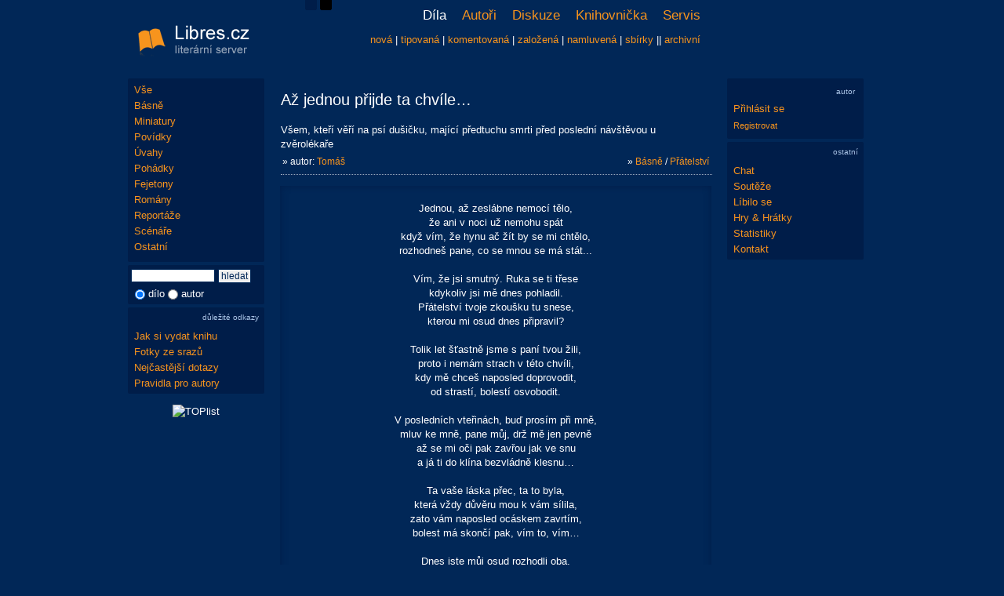

--- FILE ---
content_type: text/html; charset=UTF-8
request_url: https://www.libres.cz/dilo/100505-az-jednou-prijde-ta-chvile/
body_size: 5454
content:
<!DOCTYPE html PUBLIC "-//W3C//DTD XHTML 1.0 Transitional//EN" "http://www.w3.org/TR/xhtml1/DTD/xhtml1-transitional.dtd">
<html lang="cs" xmlns="http://www.w3.org/1999/xhtml" xmlns:og="http://opengraphprotocol.org/schema/" xmlns:fb="http://www.facebook.com/2008/fbml">
<head>
<script async src="https://www.googletagmanager.com/gtag/js?id=G-RN9XXG2JJ1"></script>
<script>
  window.dataLayer = window.dataLayer || [];
  function gtag(){dataLayer.push(arguments);}
  gtag('js', new Date());
  gtag('config', 'G-RN9XXG2JJ1', { 'anonymize_ip': true });
</script>
<meta http-equiv="Content-Type" content="text/html; charset=utf-8" />
<meta http-equiv="Content-Language" content="cs" />
<meta name="description" content="Název díla: Až jednou přijde ta chvíle… | Autor díla: Tomáš" />
<meta name="robots" content="all, follow" />
<meta property="fb:admins" content="1546639132" />
<meta property="og:title" content="Až jednou přijde ta chvíle… | Tomáš" />
<meta property="og:image" content="https://www.libres.cz/images/logo.jpg" />
<link rel="canonical" href="https://www.libres.cz/dilo/100505-az-jednou-prijde-ta-chvile/" />
<link href="https://www.libres.cz/images/logo.jpg" rel="image_src" />
<link href="/styles/print.css" rel="stylesheet" type="text/css" media="print" />
<link href="/styles/style_1.css?v=20240506" rel="stylesheet" type="text/css" />
<link href="/images/favicon.ico" rel="shortcut icon" />
<title>Až jednou přijde ta chvíle… | Tomáš</title>
<script src="/inc/jquery-1.4.1.js"></script>
<script src="/inc/mojejava.js"></script>
<script src="/inc/ajaxtabs.js"></script>
<script src="/inc/jquery.ajaxcontent.min.js"></script>
<script src="/inc/ajaxsearch.js" async defer></script>
<link rel="alternate" href="https://www.libres.cz/rss_novinky.php" type="application/rss+xml" title="libres.cz novinky" />
<script type="text/javascript" src="/inc/top_up/javascripts/top_up-min.js"></script>
</head>
<body>
<div id="content"><div id="content-content">
<div id="hlavicka">
<div id="hlavicka-vlevo">
<a href="/"><img src="/images/logo_1.png" alt="libres.cz" /></a>
</div>
<div id="vzhled">
<a href="/?vzhled=1" title="modrý vzhled"><img src="/images/s1.png" alt="modrý vzhled" /></a>
<a href="/?vzhled=2" title="černý vzhled"><img src="/images/s2.png" alt="černý vzhled" /></a>
</div>
<div id="hlavicka-vpravo">
<div class="menu">
<ul>
<li class="vyb">
Díla
</li>
<li onMouseOver="Zakaz('menu-pod')"; onMouseOut="Povol('menu-pod')";>
<a href="/novacci/">Autoři</a>
<ul>
<li><a href="/novacci/">noví</a></li>
<li><a href="/oblibeni/">oblíbení</a></li>
<li><a href="/autori/">seznam</a></li>
<li><a href="/vip/">vip</a></li>
<li><a href="/nebe/">básnické nebe</a></li>
</ul>
</li>
<li onMouseOver="Zakaz('menu-pod')"; onMouseOut="Povol('menu-pod')";>
<a href="/diskuze/">Diskuze</a>
<ul>
<li><a href="/diskuze/">témata</a></li>
<li><a href="/diskuze_search/">vyhledávání</a></li>
</ul>
</li>
<li onMouseOver="Zakaz('menu-pod')"; onMouseOut="Povol('menu-pod')";>
<a href="/knihovna/">Knihovnička</a>
<ul>
<li><a href="/knihovna/">seznam vydaných knih</a></li>
<li><a href="/poradna/">poradna pro vydání knihy</a></li>
</ul>
</li>
<li onMouseOver="Zakaz('menu-pod')"; onMouseOut="Povol('menu-pod')";>
<a href="/servis/">Servis</a>
<ul>
<li><a href="/servis/">služby</a></li>
<li><a href="/novinky/">novinky</a></li>
<li><a href="/obcasnik/">občasník</a></li>
<li><a href="/kalendar/">kalendář akcí</a></li>
<li><a href="/fotogalerie/">fotogalerie</a></li>
<li><a href="/pravidla/">pravidla</a></li>
<li><a href="/dotazy/">dotazy</a></li>
</ul>
</li>
</ul>
</div>
<div id="menu-pod">
<a href="/nova/" title="nejnovější díla">nová</a> | <a href="/dobra/" title="nejlépe hodnocená díla">tipovaná</a> | <a href="/komentovana/" title="nejvíce unikátně komentovaná díla">komentovaná</a> | <a href="/oblibena/" title="nejvícekrát založená díla">založená</a> | <a href="/namluvena/" title="namluvená díla">namluvená</a> | <a href="/sbirky/" title="sbírky">sbírky</a> || <a href="/archivni/" title="archivní importovaná z literu">archivní</a></div>
</div>
</div>
<div id="levy"><div id="levy-content">
<div id="menu">
<a href="/nova/" title="všechny kategorie">Vše</a>
<a href="/nova/1-basne/seznam/" title="Básně">Básně</a>
<a href="/nova/87-miniatury/seznam/" title="Miniatury">Miniatury</a>
<a href="/nova/2-povidky/seznam/" title="Povídky">Povídky</a>
<a href="/nova/3-uvahy/seznam/" title="Úvahy">Úvahy</a>
<a href="/nova/4-pohadky/seznam/" title="Pohádky">Pohádky</a>
<a href="/nova/5-fejetony/seznam/" title="Fejetony">Fejetony</a>
<a href="/nova/6-romany/seznam/" title="Romány">Romány</a>
<a href="/nova/7-reportaze/seznam/" title="Reportáže">Reportáže</a>
<a href="/nova/8-scenare/seznam/" title="Scénáře">Scénáře</a>
<a href="/nova/82-ostatni/seznam/" title="Ostatní">Ostatní</a>
</div>
<div id="form-search">
<form action="/search/" method="get">
<div>
<input type="text" id="vyraz" name="vyraz" class="hledany_vyraz" value="" autocomplete="off" onkeyup="searchSuggest();" /> <input type="submit" value="hledat" class="buttonnr" />
<div id="search_suggest"></div>
<div class="searchpod">
<input type="radio" id="cil1" name="cil" value="1" class="transparent" checked="checked" /> dílo
<input type="radio" id="cil2" name="cil" value="2" class="transparent"  /> autor
</div>
</div>
</form>
</div>
<div id="form-info">
<h6>důležité odkazy</h6>
<a href="/poradna/" title="Poradna">Jak si vydat knihu</a>
<a href="/fotogalerie/" title="Fotky ze srazů">Fotky ze srazů</a>
<a href="/dotazy/" title="Nejčastější dotazy">Nejčastější dotazy</a>
<a href="/pravidla/" title="Pravidla pro autory">Pravidla pro autory</a>
</div>
<div id="counter"><img src="https://toplist.cz/count.asp?id=1230989&logo=mc" border="0" alt="TOPlist" width="88" height="60" /></div>
<br/>
</div></div>
<div id="main"><div id="main-content">
<div id="hodnotbox100505">
<table class="mezera">
<tr>
<td><div class="nadpisdilo"><h1>Až jednou přijde ta chvíle…</h1></div>
<div class="dilo_anotace">
Všem, kteří věří na psí dušičku, mající
předtuchu smrti před poslední návštěvou u zvěrolékaře
</div>
<div class="pruhback">&raquo; autor: <a href="/autor/85-tomas/" title="Tomáš, 77, muž" class="odkazmensi">Tomáš</a></div><div class="pruhvpravo">&raquo; <a href="/nova/1-basne/" title="Básně" class="odkazmaly">Básně</a> / <a href="/nova/16-pratelstvi/" title="Přátelství" class="odkazmaly">Přátelství</a></div></td>
</tr>
</table>
<div class="dilo_pod"></div>
<div class="dilo_text_2">
Jednou, až  zeslábne nemocí tělo,<br />
že ani v noci už nemohu  spát<br />
když vím, že hynu ač žít by se mi chtělo,<br />
rozhodneš pane, co se mnou se má stát...<br />
<br />
Vím, že jsi smutný. Ruka se ti třese <br />
kdykoliv jsi mě dnes pohladil.<br />
Přátelství tvoje  zkoušku tu snese, <br />
kterou mi osud dnes připravil?<br />
<br />
Tolik let šťastně jsme s paní tvou žili,<br />
proto i nemám  strach v této chvíli,<br />
kdy mě chceš naposled doprovodit,<br />
od strastí, bolestí osvobodit.<br />
<br />
V posledních vteřinách, buď  prosím při mně,<br />
mluv ke mně, pane můj, drž mě jen pevně<br />
až se mi oči pak zavřou jak ve snu<br />
 a já ti do klína bezvládně klesnu…<br />
<br />
Ta vaše láska přec, ta to byla,<br />
která vždy důvěru mou k vám  sílila,<br />
zato vám naposled ocáskem zavrtím,<br />
bolest má skončí pak, vím to, vím…<br />
<br />
Dnes jste můj osud  rozhodli oba,<br />
 vím, že to pro všechny z nás  těžká doba!<br />
<br />
Neplačte proto, zůstávám s Vámi,<br />
oživnu pro vás přec  vzpomínkami…!
</div>
<div class="tipy">Tipů: <b>21</b></div>
<div class="detaildila"><div class="pruh">&raquo; 16.12.11</div><div class="pruh">&raquo; komentářů: 14</div><div class="pruh">&raquo; čteno: 1474(27)</div><div class="pruh">&raquo; posláno: 0</div></div>
<div class="tabvpravo">
<small>&raquo;</small> <a href="/kontakt.php?dilo=100505"><small>nahlásit</small></a>
</div>
</div>
<hr class="cleaner" />
<div class="nadpis-light"></div>
<br/><div>
<ul id="maintab" class="shadetabs">
<li class="selected"><a href="/ajax_forum.php?id=100505" rel="ajaxcontentarea">Komentáře (14)</a></li>
</ul>
</div>
<div id="ajaxcontentarea" class="contentstyle">
<div id="nadpis-content">
<div class="forum-min" id="5295"><div class="pruh">&raquo; 16.12.2011 - 20:04</div><div class="forum-jmeno"><a href="/autor/118-bastet/" title="Bastet, 65, žena">Bastet</a></div><div class="forum-hlas"><div id="hlas5295"><img src="/images/plus.png" /></div></div><div class="forum-text">Ano, tohle znám. Moc dobře.Bohužel.</div></div>
<div class="forum-min" id="5304"><div class="pruh">&raquo; 16.12.2011 - 20:57</div><div class="forum-jmeno"><a href="/autor/34-hanele-m/" title="hanele m., 60, žena">hanele m.</a></div><div class="forum-hlas"><div id="hlas5304"><img src="/images/plus.png" /></div></div><div class="forum-text">připomnělo mi to trošku modlitbu koně, jestli znáš<br />
mám to za sebou jen jednou, ale stačilo mi to</div></div>
<div class="forum-min" id="5305"><div class="pruh">&raquo; 16.12.2011 - 21:00</div><div class="forum-jmeno"><a href="/autor/51-kapka/" title="Kapka, 85, žena">Kapka</a></div><div class="forum-hlas"><div id="hlas5305"><img src="/images/plus.png" /></div></div><div class="forum-text">Je to krásně vyjádřené.<br />
Tenhle smutek dobře znám...<br />
ST</div></div>
<div class="forum-min" id="5352"><div class="pruh">&raquo; 16.12.2011 - 22:08</div><div class="forum-jmeno"><a href="/autor/130-berenika/" title="Berenika, 67, žena">Berenika</a></div><div class="forum-hlas"><div id="hlas5352"><img src="/images/plus.png" /></div></div><div class="forum-text">Moje variace:    :o)<br />
Celý život jsem při tobě věrně stál, můj pane. Teď ptám se tě, co ty jsi pro mě udělal? Budeš tu stále se mnou? Postaráš se o mne? Řekni mi, co teď bude se mnou, co se stane? Jako mladý těšil jsem tě svými kousky, klacíky ti nosil, co házel jsi mi, stále znovu tobě zpátky. Ocáskem najevo ti radost dával, v objetí tvém, tak důvěřivém, bezstarostně s tebou spával... Teď váznou moje kroky, čím dál mi přibývají roky a vzpomínky nahrazují ty krásné hravé chvíle, které byly. Taky mi valem ubývají síly... PROSÍM! říkají mé oči věrné, prosím, moc prosím, NEOPOUŠTĚJTE MNE!</div></div>
<div class="forum-min" id="5382"><div class="pruh">&raquo; 16.12.2011 - 23:15</div><div class="forum-jmeno"><a href="/autor/37-bisa/" title="Bíša, 82, muž">Bíša</a></div><div class="forum-hlas"><div id="hlas5382"><img src="/images/plus.png" /></div></div><div class="forum-text">Je to velice dojemné...</div></div>
<div class="forum-min" id="5404"><div class="pruh">&raquo; 16.12.2011 - 23:47</div><div class="forum-jmeno"><a href="/autor/27-lota/" title="Lota, 76, žena">Lota</a></div><div class="forum-hlas"><div id="hlas5404"><img src="/images/plus.png" /></div></div><div class="forum-text">...<br />
jestli znám přítele, který je přítelem celým svým srdcem, pak je to pes<br />
...</div></div>
<div class="forum-min" id="5788"><div class="pruh">&raquo; 18.12.2011 - 15:27</div><div class="forum-jmeno"><a href="/autor/11-labut/" title="labuť, 56, žena">labuť</a></div><div class="forum-hlas"><div id="hlas5788"><img src="/images/plus.png" /></div></div><div class="forum-text">Silná a bolavá... a moje slzy na krajíčku... Píšeš dobře autenticky, určitě vlastní prožitek...</div></div>
<div class="forum-min" id="6092"><div class="pruh">&raquo; 19.12.2011 - 10:32</div><div class="forum-jmeno"><a href="/autor/61-liska76/" title="Liška76, 50, žena">Liška76</a></div><div class="forum-hlas"><div id="hlas6092"><img src="/images/plus.png" /></div></div><div class="forum-text">Ta bolest zmírní se pak přijdou chvíle ve snech se navrátí mazlit se čile..Je bolestné vím též dobře znám:( ST za ten cit..co z nás dělá lidi.</div></div>
<div class="forum-min" id="6364"><div class="pruh">&raquo; 19.12.2011 - 21:20</div><div class="forum-jmeno"><a href="/autor/36-jardach/" title="jardach, 63, muž">jardach</a></div><div class="forum-hlas"><div id="hlas6364"><img src="/images/plus.png" /></div></div><div class="forum-text">Lota: ... no jo ... to bude tím ... že mi si všecko zbytečně komplikujeme ...</div></div>
<div class="forum-min" id="7153"><div class="pruh">&raquo; 22.12.2011 - 08:07</div><div class="forum-jmeno"><a href="/autor/4-cubik/" title="čubík, 69, muž">čubík</a></div><div class="forum-hlas"><div id="hlas7153"><img src="/images/plus.png" /></div></div><div class="forum-text">...taky jsem se díval jak umírá (u psího doktora) a odnesl si ji ještě teplou...na zahradu...</div></div>
<div class="forum-min" id="25791"><div class="pruh">&raquo; 30.01.2012 - 04:57</div><div class="forum-jmeno"><a href="/autor/255-divozenka1/" title="divoženka1, 71, žena">divoženka1</a></div><div class="forum-hlas"><div id="hlas25791"><img src="/images/plus.png" /></div></div><div class="forum-text">jdu pohladit mého pejska</div></div>
<div class="forum-min" id="47052"><div class="pruh">&raquo; 11.03.2012 - 20:17</div><div class="forum-jmeno"><a href="/autor/170-jitka-svobodova/" title="jitka.svobodova, 112, žena">jitka.svobodova</a></div><div class="forum-hlas"><div id="hlas47052"><img src="/images/plus.png" /></div></div><div class="forum-text">Proč se musíme loučit s tím, co tak milujeme.Je to bolestné a dlouho se ta rána hojí.***</div></div>
<div class="forum-min" id="353684"><div class="pruh">&raquo; 10.09.2015 - 20:38</div><div class="forum-jmeno"><a href="/autor/990-amelie-m/" title="Amelie M., 47, žena">Amelie M.</a></div><div class="forum-hlas"><div id="hlas353684"><img src="/images/plus.png" /></div></div><div class="forum-text">při jejím čtení jsem měla před očima mojí černou psí lásku.. je to jen pár měsíců, držela jsem ji v náručí, když odcházela, povídala jsem si s ní a nikdy nezapomenu na její teplý jazýček, kterým mi přejela po tváři těsně, než vydechla naposledy.. <br />
<br />
druhý den jsem se, místo poslouchání toho šíleného ticha v domě, sebrala a došla si do útulku pro jednu úžasnou, psí holčičku, která tu teď vedle mě leží a nese si jméno po mé černé krásce.. náhlá smrt malé amy dostala najednou aspoň nějaký smysl.. <br />
<br />
smutná, přesto pěkná a láskyplná báseň.. díky za ni</div></div>
<div class="forum-min" id="376097"><div class="pruh">&raquo; 01.01.2016 - 03:38</div><div class="forum-jmeno"><a href="/autor/300-mutil/" title="mutil, 63, muž">mutil</a></div><div class="forum-hlas"><div id="hlas376097"><img src="/images/plus.png" /></div></div><div class="forum-text">I já vzpomínám na psí kamarádku.<br />
ST</div></div>
<br/><div class="tabvcentru">Pokud chcete vložit komentář, musíte se přihlásit.</div>
</div>
</div>
<script type="text/javascript">
startajaxtabs("maintab");
</script>
<div id="dolnistat">Předchozí: <a href="/dilo/100476-kleste/">*KLEŠTĚ*</a> | Následující: <a href="/dilo/100543-proc-jeste/">Proč ještě...?</a></div>
</div></div>
<div id="pravy"><div id="pravy-content">
<div id="form-novinky-blank"></div>
<div id="form-login" style="padding:8px;">
<h6>autor</h6>
<div><a href="/prihlaseni/">Přihlásit se</a></div>
<div style="margin-top:3px;"><a href="/user_registrace/"><small>Registrovat</small></a></div>
</div>
<div id="form-ostatni">
<h6>ostatní</h6>
<a href="/chat/" title="Chat">Chat</a>
<a href="/souteze/" title="Soutěže">Soutěže</a>
<a href="/libilo_se/" title="Líbilo se">Líbilo se</a>
<a href="/hry/" title="Hry & Hrátky">Hry & Hrátky</a>
<a href="/statistiky/" title="Statistiky">Statistiky</a>
<a href="/kontakt/" title="Kontakt">Kontakt</a>
</div>
<br/>
</div></div>
<hr class="cleaner" />
</div></div>
<div id="paticka">
&copy; 2011 - 2026 <a href="/kontakt/" title="kontakt">libres.cz</a> | <a href="http://www.foldina.cz/" target="_blank">Webdesign & Programming</a> || <a href="/sexipovidky/">PREMIUM účet za povídku</a>
</div>
<div id="aad"><hr class="cleaner" /></div>
</body>
</html>

--- FILE ---
content_type: text/javascript
request_url: https://www.libres.cz/inc/mojejava.js
body_size: 1048
content:
function Povol(t){var e=document.getElementById(t);e.style.display="block"}function Zakaz(t){var e=document.getElementById(t);e.style.display="none"}function Show(t){var e=document.getElementById(t);"block"==e.style.display?e.style.display="none":e.style.display="block"}function showInputVal(t,e){""==t.value&&(t.value=e)}function hideInputVal(t,e){t.value==e&&(t.value="")}function fActivate(){}function fDeactivate(){}function globalRequest(t){if(4==httpRequest.readyState)if(200==httpRequest.status){var e=document.getElementById("pruh"+t);e.innerHTML=httpRequest.responseText}else alert("Chyba pri nacitani stanky"+httpRequest.status+":"+httpRequest.statusText)}function hodnotforum(t){window.ActiveXObject?httpRequest=new ActiveXObject("Microsoft.XMLHTTP"):httpRequest=new XMLHttpRequest,httpRequest.open("GET","/ajax_forum_hlas.php?hlasuj="+t+"&znamka=1",!0),httpRequest.onreadystatechange=function(){hodnotRequest(t)},httpRequest.send(null)}function hodnotRequest(t){if(4==httpRequest.readyState)if(200==httpRequest.status){var e=document.getElementById("hlas"+t);e.innerHTML=httpRequest.responseText}else alert("Chyba pri nacitani stanky"+httpRequest.status+":"+httpRequest.statusText)}function zaloz(t){window.ActiveXObject?httpRequest=new ActiveXObject("Microsoft.XMLHTTP"):httpRequest=new XMLHttpRequest,httpRequest.open("GET","/ajax_zaloz.php?id="+t,!0),httpRequest.onreadystatechange=function(){globalRequest(t)},httpRequest.send(null)}function oblib(t){window.ActiveXObject?httpRequest=new ActiveXObject("Microsoft.XMLHTTP"):httpRequest=new XMLHttpRequest,httpRequest.open("GET","/ajax_oblib.php?id="+t,!0),httpRequest.onreadystatechange=function(){globalRequest(t)},httpRequest.send(null)}function dulezity(t){window.ActiveXObject?httpRequest=new ActiveXObject("Microsoft.XMLHTTP"):httpRequest=new XMLHttpRequest,httpRequest.open("GET","/ajax_dulezity.php?id="+t,!0),httpRequest.onreadystatechange=function(){dulezityRequest(t)},httpRequest.send(null)}function dulezityRequest(t){if(4==httpRequest.readyState)if(200==httpRequest.status){var e=document.getElementById("pruhvzkaz"+t);e.innerHTML=httpRequest.responseText}else alert("Chyba pri nacitani stanky"+httpRequest.status+":"+httpRequest.statusText)}function popokno(t){winpopup=window.open(t,"popup","status=no,location=no,toolbar=no,menubar=no,scrollbars=yes,left=150,screenX=150,top=100,screenY=100,height=400,width=600")}function createTag(t,e,n){var u=document.getElementById(t);if(document.selection)u.focus(),sel=document.selection.createRange(),sel.text=e+sel.text+n,u.focus();else if(u.selectionStart||"0"==u.selectionStart){var s=u.selectionStart,a=u.selectionEnd;u.value=u.value.substring(0,s)+e+u.value.substring(s,a)+n+u.value.substring(a,u.value.length),u.focus(),u.selectionStart=s+e.length,u.selectionEnd=a+e.length}else u.value+=myValue,u.focus()}function createUrl(t){var e=document.getElementById(t);x1=prompt("Vložte URL adresu","http://"),x2=prompt("Vložte zobrazovaný název odkazu",""),bolda="[url="+x1+"]"+x2+"[/url]",e.value+=bolda,e.focus()}function kopyAutor(){var t=document.getElementById("textikkomentuj").value,e=document.getElementById("reakce").selectedIndex,n=document.getElementById("reakce").options[e].text;""!=n&&(t=n+": "+t),document.getElementById("textikkomentuj").value=t}function kopydAutor(){var t=document.getElementById("fm_text").value,e=document.getElementById("reakce").selectedIndex,n=document.getElementById("reakce").options[e].text;""!=n&&(t=n+": "+t),document.getElementById("fm_text").value=t}function markAllRows(t){var e,n;for(e=document.getElementById(t),x=0;x<e.length;x++)n=e[x],"checkbox"==n.type&&(n.checked=!n.checked);return!0}function zapisvzkaz(){window.ActiveXObject?httpRequest=new ActiveXObject("Microsoft.XMLHTTP"):httpRequest=new XMLHttpRequest;var t="",e=document.getElementById("zprava").value,n="vzkaz="+e,u=e.substr(0,1);if("{"==u){var s=e.indexOf("}");s>0&&(s+=2,t=e.substr(0,s))}httpRequest.open("POST","/chat/zapis.php",!0),httpRequest.setRequestHeader("Content-type","application/x-www-form-urlencoded"),httpRequest.setRequestHeader("Content-length",n.length),httpRequest.setRequestHeader("Connection","close"),httpRequest.onreadystatechange=function(){vzkazRequest(t)},httpRequest.send(n)}function vzkazRequest(t){4==httpRequest.readyState&&(200==httpRequest.status?(document.getElementById("zprava").value=t,$("#main-content").load("/chat/ajax_vzkaz.php").fadeIn("fast")):alert("Chyba pri nacitani stanky"+httpRequest.status+":"+httpRequest.statusText))}function vzkazReakce(t){var e=document.getElementById("zprava").value;""!=t&&(e="{"+t+"} "+e),document.getElementById("zprava").value=e}